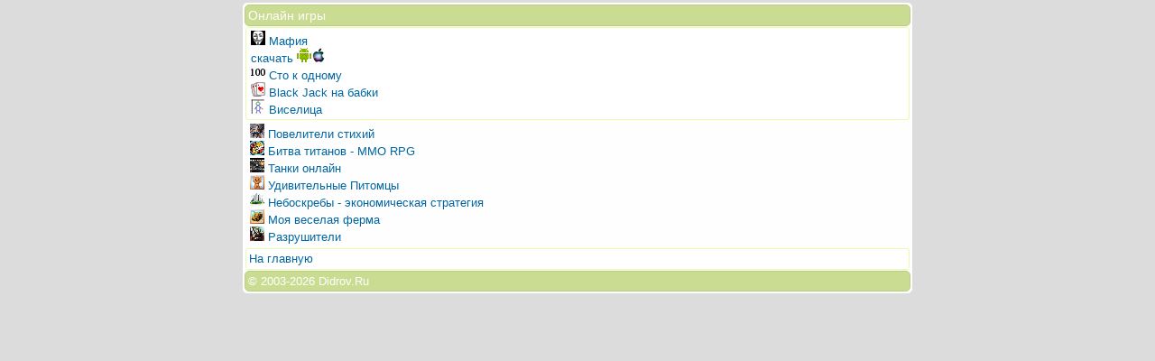

--- FILE ---
content_type: text/html; charset=utf-8
request_url: https://wap.games.didrov.ru/index.php?PHPSESSID=rgtrju5qt5hhsh4q56ksjqbd14
body_size: 1424
content:
<!DOCTYPE html>
<html>
<head>
<meta http-equiv="content-type" content="text/html; charset=utf-8"/>
<link rel="icon" href="/favicon.ico" type="image/x-icon"/>
<title>Онлайн игры</title>
<style type="text/css">
body { font-weight:normal; font-family: Arial; font-size: 0.8em; background-color: #dcdcdc; text-align: left; max-width: 750px; margin:0px auto; padding:0px; }
a { font-family: arial; text-decoration: none; color: #0066a1; }
a:hover { color: #588eae; text-decoration:underline; }
a.icon { vertical-align:middle; }
.content { margin: 3px 4px; border-radius: 5px; border: 1px solid #fff; background-color: #fefefe; color: #333; }
.tbox { margin: 1px; padding: 3px; font-size: 1.1em; border-radius: 5px; border: 1px solid #bcce83; background-color: #cadc91; color: #fff; }
.sbox { margin: 1px 2px; padding: 3px 3px 4px; border-radius: 3px; border: 1px solid #eafbae; background-color: #ebfcaf; color: #333; }
.cbox {margin: 1px; padding: 3px; font-size: 1em; border-radius: 5px; border: 1px solid #bcce83; background-color: #cadc91; color: #fff; }
.ebox { margin: 2px; padding: 3px 5px; border-radius: 3px; border: 1px solid #ff9461; background-color: #fff; color: #333; }
.mbox { margin: 0 2px 1px; padding: 3px 5px; border-radius: 3px; border: 1px solid #eafbae; background-color: #fff; color: #333; }
.nbox { margin: 1px 2px; padding: 3px 3px 4px; border-radius: 3px; border: 1px solid #eafbae; background-color: #fff; color: #333; }
.lbox { margin: 1px 2px; padding: 3px 5px 4px; }
.pbox { margin: 1px; padding: 1px 3px; font-size: 0.9em; border-radius: 7px; border: 1px solid #eee; }
.pbox:hover { background-color: #ebfcaf; }
.gbox { margin: 1px 2px; padding: 5px; border-radius: 3px; background-color: #f7f7f7; color: #444; }
.wbox { margin: 1px 2px; padding: 4px; border-radius: 3px; border-left: 1px solid #f7f7f7; border-right: 1px solid #f7f7f7; background-color: #fff; color: #444; }
input,textarea,select { margin: 2px 3px 5px; padding: 2px; border-radius: 7px; border: 1px solid #dedede; background-color: #f1f1f1; color: #444; }
input[type="submit"] { margin: 8px 4px 10px; padding: 2px; border-radius: 7px; border: 1px solid #d1e397; background-color: #d4e69a; color: #fff; }
.center { text-align: center; }
.ecover { background-color: #ebfcaf; }
.wcover { color: #fff; }
.ncover { background-color: #f1ffb5; }
</style>

</head>
<body>
<div class="content"><div class="tbox">Онлайн игры</div><div class="mbox"><a href="http://wap.chat.didrov.ru/?rm=61&amp;PHPSESSID=rgtrju5qt5hhsh4q56ksjqbd14"><img src="https://didrov.ru/img/maf.gif" alt="" border="0"/> Мафия </a><a href="https://didrov.ru/apps/mafia.php?PHPSESSID=rgtrju5qt5hhsh4q56ksjqbd14"><br/> скачать </a><a href="http://wap.didrov.ru/apps/mafia.php?PHPSESSID=rgtrju5qt5hhsh4q56ksjqbd14"><img src="https://didrov.ru/img/goo.png" alt="" border="0"/><img src="https://didrov.ru/img/app.png" alt="" border="0"/></a><a href="/1001/?PHPSESSID=rgtrju5qt5hhsh4q56ksjqbd14"><br/><img src="https://didrov.ru/img/1001.gif" alt="" border="0"/> Сто к одному</a><a href="/blackjack/?PHPSESSID=rgtrju5qt5hhsh4q56ksjqbd14"><br/><img src="https://didrov.ru/img/i9-6.gif" alt="" border="0"/> Black Jack на бабки</a><a href="/hangman/?PHPSESSID=rgtrju5qt5hhsh4q56ksjqbd14"><br/><img src="https://didrov.ru/img/v.gif" alt="" border="0"/> Виселица</a></div><div class="lbox"><a href="http://elem.mobi/?channelId=719&amp;extra=884&amp;partnerUrl=wap.didrov.ru%2F"><img src="https://didrov.ru/img/elemx.gif" alt="" border="0"/> Повелители стихий</a><a href="http://tiwar.ru/?channelId=719&amp;extra=884&amp;partnerUrl=wap.didrov.ru%2F"><br/><img src="https://didrov.ru/img/tiwarx64.gif" alt="" border="0"/> Битва титанов - MMO RPG</a><a href="http://wartank.ru/?channelId=719&amp;extra=884&amp;partnerUrl=wap.didrov.ru%2F"><br/><img src="https://didrov.ru/img/onlinetankx64.gif" alt="" border="0"/> Танки онлайн</a><a href="http://mpets.mobi/?channelId=719&amp;extra=884&amp;partnerUrl=wap.didrov.ru%2F"><br/><img src="https://didrov.ru/img/mypetsx64.gif" alt="" border="0"/> Удивительные Питомцы</a><a href="http://nebo.mobi/?channelId=719&amp;extra=884&amp;partnerUrl=wap.didrov.ru%2F"><br/><img src="https://didrov.ru/img/nebox64.gif" alt="" border="0"/> Небоскребы - экономическая стратегия</a><a href="http://partners.kolhoz.mobi/?channelId=719&amp;extra=884&amp;partnerUrl=wap.didrov.ru%2F"><br/><img src="https://didrov.ru/img/kolhozx64.gif" alt="" border="0"/> Моя веселая ферма</a><a href="http://mrush.mobi/?channelId=719&amp;extra=884&amp;partnerUrl=wap.didrov.ru%2F"><br/><img src="https://didrov.ru/img/mrush.gif" alt="" border="0"/> Разрушители</a></div><div class="nbox"><a href="https://didrov.ru/?PHPSESSID=rgtrju5qt5hhsh4q56ksjqbd14">На главную</a></div><div class="cbox">&#169; 2003-<a href="https://didrov.ru/?PHPSESSID=rgtrju5qt5hhsh4q56ksjqbd14" class="wcover">2026 Didrov.Ru</a></div></div>
</body>
</html>
